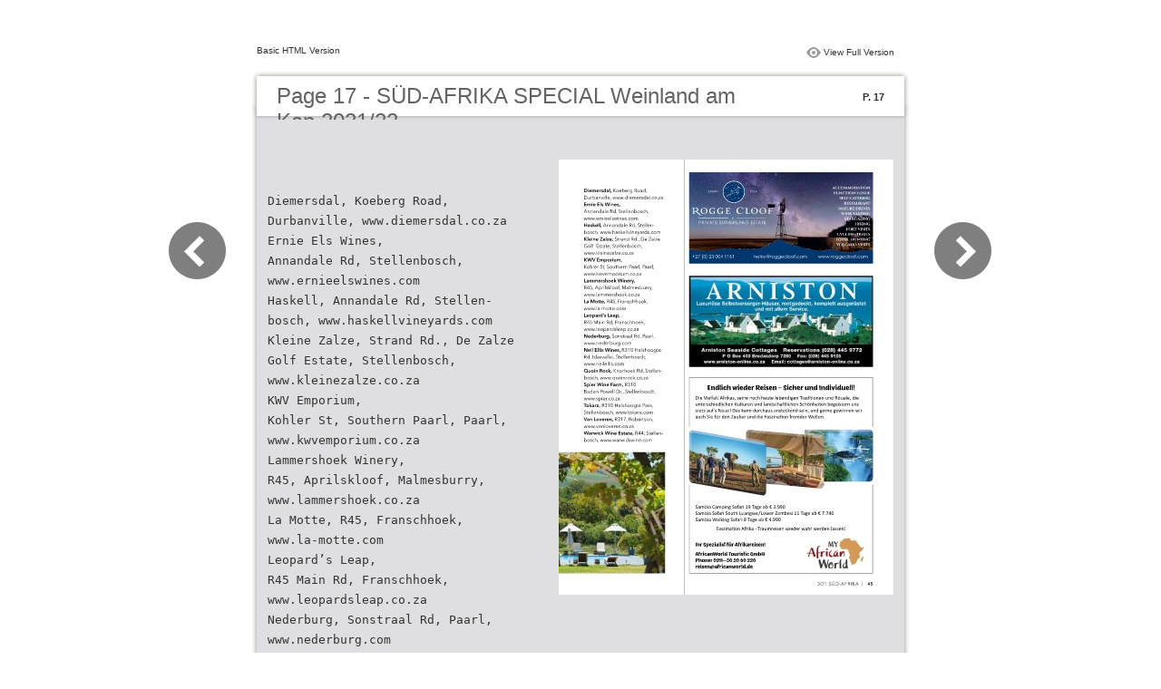

--- FILE ---
content_type: text/html
request_url: http://weinspecial-2021-2022.sued-afrika.de/files/basic-html/page17.html
body_size: 3484
content:
<html xmlns="http://www.w3.org/1999/xhtml"><head>
        <meta http-equiv="Content-Type" content="text/html; charset=utf-8">
        <meta name="viewport" content="width=device-width, height=device-height, initial-scale=0.5, minimum-scale=0.5, user-scalable=yes, maximum-scale=2.0, target-densitydpi=device-dpi" />
				<meta name="robots" content="all"/>
        <meta name="description" content="description">
        <meta name="keywords" content="">
        <title>Page 17 - SÜD-AFRIKA SPECIAL Weinland am Kap 2021/22</title>
<style type="text/css">
<!--
body {
	margin-left: 0px;
	margin-top: 0px;
	margin-right: 0px;
	margin-bottom: 0px;
}
  
#container {margin:50px auto;padding:0px;width:910px;}
#left-button{ width:90px; height:100%;float:left }
#middle{ width:730px; margin:0px; float: left;}
#right-button{ width:90px; float:left;}
html, body, div, ul, li, dl, dt, dd, h1, h2, h3, h4, h5, h6, form, input, dd,select, button, textarea, iframe, table, th, td { margin: 0; padding: 0; }
img { border: 0 none; displayblock}
span,ul,li,image{ padding:0px; margin:0px; list-style:none;}
#top-title{ width:714px; margin-bottom:10px; float:left; padding:0px 8px}
#top-title2{ width:320px;  float:right;}
#content{ width: 730px; float:left;float:left;word-wrap: break-word;}
#content-top{ width:730px; background-image:url(images/top_bg.jpg); height:56px; background-repeat:no-repeat; float:left;}
#content-top1{ width:70%; padding:16px 0px 0px 30px; font-family:Arial, Helvetica, sans-serif; font-size:24px; color:#636363;float:left;}
#content-top2{ width:60px; float:right; padding:25px 30px 0px 0px;font-family:Arial, Helvetica, sans-serif; font-size:11px; color:#2f2f2f; font-weight:bold; text-align:right}
#content-middle{ width:730px; background-image:url(images/middle_bg.jpg); background-repeat:repeat-y;float:left;}
#content-middle1{ width:475px; padding:25px 0px 25px 35px; font-family:Arial, Helvetica, sans-serif; font-size:12px; color:#636363; line-height:150%;float:left;}
#content-middle2{  padding:7px; float:right; margin:25px 35px 0px 0px; border:solid 1px #c8c8c9; background-color:#FFF; text-align:center}
#content-bottom{ width:730px; background-image:url(images/bottom_bg.jpg); background-repeat:no-repeat; height:58px;float:left;}
#content-bottom2{ width:110px; height:42px; margin:0px auto; padding-top:4px;}
#input{ width:58px; height:20px; background-color:#FFF; border:solid 1px #dfdfe0; color:#636363; text-align:center; font-size:11px;}
.font1{ font-family:Arial, Helvetica, sans-serif; font-size:10px; color:#2f2f2f;}
.font1 a:link{
	text-decoration: none;
    color:#2f2f2f;

}
.font1 a:visited{
	text-decoration: none;
    color:#2f2f2f;
	
}
.font1 a:hover{
	color: #2f2f2f;
	text-decoration: underline;

}



.text-container {
padding: 20px;
color: #333;
margin-top: 24px;
line-height: 22px;
border-top-left-radius: 3px;
border-top-right-radius: 3px;
}

.use-as-video {
float: right;
padding-left: 20px;
}
.cc-float-fix:before, .cc-float-fix:after {
content: "";
line-height: 0;
height: 0;
width: 0;
display: block;
visibility: hidden;
}
.use-as-video-img {
cursor: pointer;
position: relative;
width: 320px;
height: 180px;
}
.use-as-video-title {
font-size: 15px;
font-weight: bold;
color: #000000;
padding-bottom: 5px;
}
-->
</style>
<script type="text/javascript">
<!--
function MM_preloadImages() { //v3.0
  var d=document; if(d.images){ if(!d.MM_p) d.MM_p=new Array();
    var i,j=d.MM_p.length,a=MM_preloadImages.arguments; for(i=0; i<a.length; i++)
    if (a[i].indexOf("#")!=0){ d.MM_p[j]=new Image; d.MM_p[j++].src=a[i];}}
}

function MM_swapImgRestore() { //v3.0
  var i,x,a=document.MM_sr; for(i=0;a&&i<a.length&&(x=a[i])&&x.oSrc;i++) x.src=x.oSrc;
}

function MM_findObj(n, d) { //v4.01
  var p,i,x;  if(!d) d=document; if((p=n.indexOf("?"))>0&&parent.frames.length) {
    d=parent.frames[n.substring(p+1)].document; n=n.substring(0,p);}
  if(!(x=d[n])&&d.all) x=d.all[n]; for (i=0;!x&&i<d.forms.length;i++) x=d.forms[i][n];
  for(i=0;!x&&d.layers&&i<d.layers.length;i++) x=MM_findObj(n,d.layers[i].document);
  if(!x && d.getElementById) x=d.getElementById(n); return x;
}

function MM_swapImage() { //v3.0
  var i,j=0,x,a=MM_swapImage.arguments; document.MM_sr=new Array; for(i=0;i<(a.length-2);i+=3)
   if ((x=MM_findObj(a[i]))!=null){document.MM_sr[j++]=x; if(!x.oSrc) x.oSrc=x.src; x.src=a[i+2];}
}
//-->
</script>
</head>

<body onload="MM_preloadImages('images/next2.png','images/previous2.png')">
<div id="container">
<div id="left-button">
  <p>&nbsp;</p>
  <p>&nbsp;</p>
  <p>&nbsp;</p>
  <p>&nbsp;</p>
  <p>&nbsp;</p>
  <p><a href="page16.html"><img src="images/previous_big.png" width="90" height="80" /></a></p>
</div>
<div id="middle">
  <div id="top-title"><span class="font1">Basic HTML Version</span>
    <div id="top-title2">
      <table width="100%" border="0" align="right" cellpadding="0" cellspacing="0">
        <tr>
        	<td width="66%"> </td>
          <td width="35%" style="display:none" align="right"><img src="images/content.png" width="19" height="16" /></td>
          <td width="31%" style="display:none" class="font1"><a href="">Table of Contents</a></td>
          <td width="6%"><img src="images/view.png" width="19" height="16" /></td>
          <td width="28%" class="font1"><a href="../../index.html#p=17">View Full Version</a></td>
        </tr>
      </table>
    </div>
  </div>
  <div id="content">
     <div id="content-top">
        <div id="content-top1">Page 17 - SÜD-AFRIKA SPECIAL Weinland am Kap 2021/22</div>
        <div id="content-top2">P. 17</div>
     </div>
     <div id="content-middle">
     	
     	  <div class="text-container">
    <div class="use-as-video cc-float-fix">
      <a style="text-decoration: none;" href="../../index.html#p=17"><img src="../thumb/17.jpg" /></a>
    </div>

    <p class="use-as-video-title"></p>
    <pre style="white-space:pre-line"><code>Diemersdal, Koeberg Road,
          Durbanville, www.diemersdal.co.za
          Ernie Els Wines,
          Annandale Rd, Stellenbosch,
          www.ernieelswines.com
          Haskell, Annandale Rd, Stellen-
          bosch, www.haskellvineyards.com
          Kleine Zalze, Strand Rd., De Zalze
          Golf  Estate, Stellenbosch,
          www.kleinezalze.co.za
          KWV Emporium,
          Kohler St, Southern Paarl, Paarl,
          www.kwvemporium.co.za
          Lammershoek Winery,
          R45, Aprilskloof, Malmesburry,
          www.lammershoek.co.za
          La Motte, R45, Franschhoek,
          www.la-motte.com
          Leopard’s Leap,
          R45 Main Rd, Franschhoek,
          www.leopardsleap.co.za
          Nederburg, Sonstraal Rd, Paarl,
          www.nederburg.com
          Neil Ellis Wines, R310 Helshoogte
          Rd, Idasvallei, Stellenbosch,
          www.neilellis.com
          Quoin Rock, Knorhoek Rd, Stellen-
          bosch, www.quoinrock.co.za
          Spier Wine Farm, R310
                                                       Endlich wieder Reisen – Sicher und Individuel!
          Baden-Powell Dr., Stellenbosch,

          www.spier.co.za                         Die Vielfalt Afrikas, seine noch heute lebendigen Traditionen und Rituale, die

                                                  unterschiedlichen Kulturen und landschaftlichen Schönheiten begeistern uns
          Tokara, R310 Helshoogte Pass,
          Stellenbosch, www.tokara.com            stets auf's Neue! Das kann durchaus ansteckend sein, und gerne gewinnen wir
                                                  auch Sie für den Zauber und die Faszination fremder Welten.

          Van Loveren, R317, Robertson,
          www.vanloveren.co.za
          Warwick Wine Estate, R44, Stellen-
          bosch, www.warwickwine.com












                                                  Sambia Camping Safari 19 Tage ab € 3.990
                                                  Sambia Safari South Luangwa/Lower Zambesi 11 Tage ab € 7.740
                                                  Sambia Walking Safari 8 Tage ab € 4.990

                                                          Faszination Afrika –Traumreisen wieder wahr werden lassen!

                                                  Ihr Spezialist für Afrikareisen!
                                                  AfricanWorld Touristic GmbH
                                                  Phone: 0211—30 20 69 220
                                                  reisen@africanworld.de


                                                                                              3/21  SÜD-AFRIKA  |  45</code></pre>
     	</div>
    
     </div>
     <div id="content-bottom">
       <div id="content-bottom2">
         <table width="110" border="0" cellspacing="0" cellpadding="0">
           <tr>
             <td width="22%" height="44"><a href="page16.html"><img src="images/previous.png" width="26" height="19" id="Image2" onmouseover="MM_swapImage('Image2','','images/previous2.png',1)" onmouseout="MM_swapImgRestore()" /></a></td>
             <td width="43%">
             	&nbsp;&nbsp;&nbsp;<a href="page12.html">12</a>&nbsp;&nbsp;&nbsp;<a href="page13.html">13</a>&nbsp;&nbsp;&nbsp;<a href="page14.html">14</a>&nbsp;&nbsp;&nbsp;<a href="page15.html">15</a>&nbsp;&nbsp;&nbsp;<a href="page16.html">16</a>&nbsp;&nbsp;&nbsp;<a href="page17.html">17</a>&nbsp;&nbsp;&nbsp;<a href="page18.html">18</a>&nbsp;&nbsp;&nbsp;<a href="page19.html">19</a>&nbsp;&nbsp;&nbsp;<a href="page20.html">20</a>&nbsp;&nbsp;&nbsp;<a href="page21.html">21</a>
             </td>
             <td width="35%"><a href="page18.html"><img src="images/next.png" width="26" height="19" id="Image1" onmouseover="MM_swapImage('Image1','','images/next2.png',1)" onmouseout="MM_swapImgRestore()" /></a></td>
           </tr>
         </table>
       </div>
     </div>
  </div>
</div>
<div id="right-button">
  <p>&nbsp;</p>
  <p>&nbsp;</p>
  <p>&nbsp;</p>
  <p>&nbsp;</p>
  <p>&nbsp;</p>
  <p><a href="page18.html"><img src="images/next_big.png" width="90" height="80" /></a></p>
</div>


</div>

</body>
</html>
